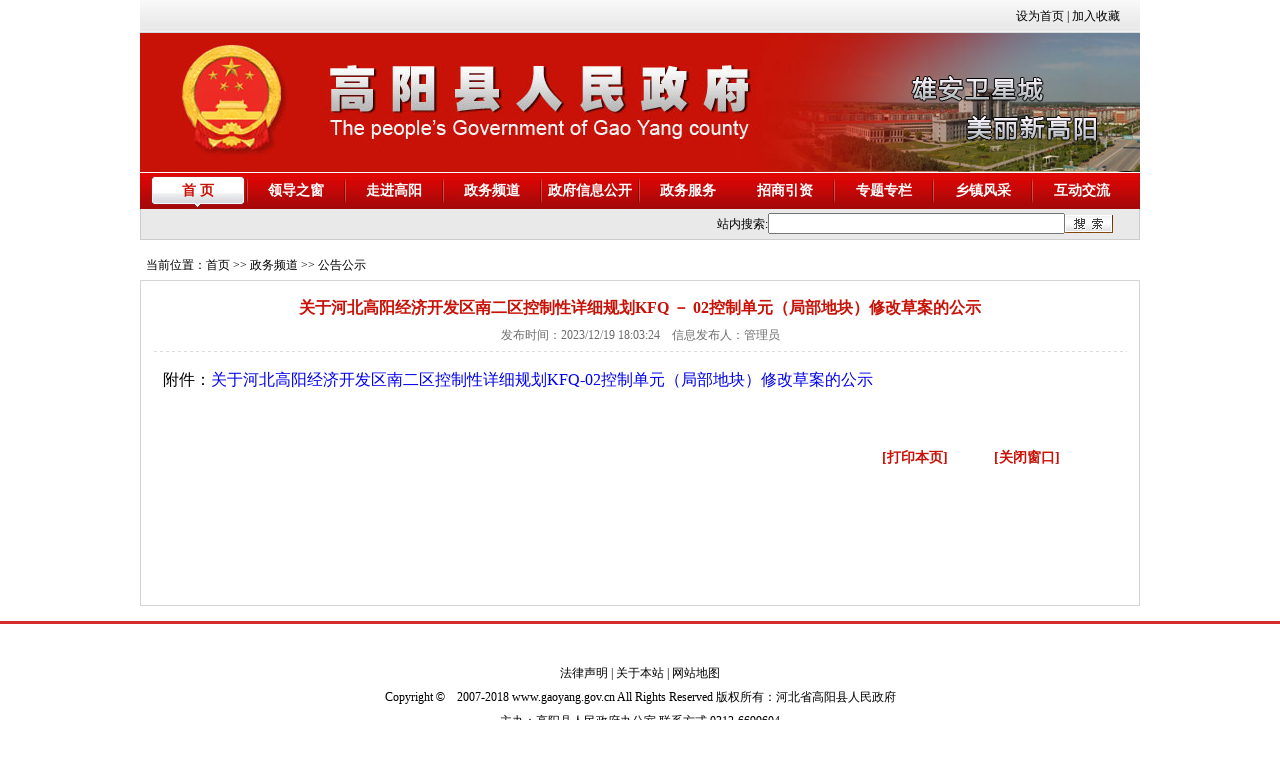

--- FILE ---
content_type: text/html
request_url: https://www.gaoyang.gov.cn/info_show.asp?infoid=10422
body_size: 14750
content:

<!DOCTYPE html PUBLIC "-//W3C//DTD XHTML 1.0 Transitional//EN" "http://www.w3.org/TR/xhtml1/DTD/xhtml1-transitional.dtd">
<html xmlns="http://www.w3.org/1999/xhtml">
<head>
<meta http-equiv="Content-Type" content="text/html; charset=gb2312" />
<meta http-equiv="Content-Type" content="text/html; charset=gb2312">


<META content="高阳县人民政府网站" name="SiteName">
<META content="www.gaoyang.gov.cn" name="SiteDomain">
<META content="1306280002" name="SiteIDCode">

<META content="政务频道" name="ColumnName">
<META content="政务频道" name="ColumnDescription">
<META content="政务频道" name="ColumnKeywords">
<META content="政务频道" name="ColumnType">

<META content="高阳县人民政府网站——关于河北高阳经济开发区南二区控制性详细规划KFQ － 02控制单元（局部地块）修改草案的公示" name="ArticleTitle">
<META content="2023/12/19 18:03:24" name="PubDate">
<META content="高阳县人民政府网站" name="ContentSource">

<title>关于河北高阳经济开发区南二区控制性详细规划KFQ － 02控制单元（局部地块）修改草案的公示--高阳县人民政府网站</title>
<meta name="keywords" content="政务频道,高阳县人民政府网站,保定高阳县">
<meta name="description" content="关于河北高阳经济开发区南二区控制性详细规划KFQ － 02控制单元（局部地块）修改草案的公示">
<meta name="author" content="高阳县人民政府">
<style type="text/css">
<!--
body {
	margin: 0px;
}

.imgok img{max-width:960px} 
-->
</style>
<SCRIPT language=JavaScript>
<!--
function show(ming)
{
var thelay=ming;
document.all(ming).style.visibility = 'visible'//设置层为隐藏
}
  function hidd(ming)
{
var thelay=ming;
document.all(ming).style.visibility = 'hidden'//设置层为隐藏
}
//-->
</SCRIPT>
<SCRIPT>
function checkemail(form)
{
//文本框的判断
  if(!form.title.value){
    alert("请填写搜索关键词！");
    form.title.focus();
	return false;
  }
}
</SCRIPT>

<style type="text/css">
body {
	margin: 0px;
}
a {text-decoration: none}

.imgok img{max-width:950px} 
</style>

<link href="css/css.css" rel="stylesheet" type="text/css" />
</head>
<body>
<meta http-equiv="Content-Type" content="text/html; charset=gb2312" />
<table width="1000" height="33" border="0" align="center" cellpadding="0" cellspacing="0" background="images/topbj.jpg">
  <tr>
    <td><table width="960" border="0" align="center" cellpadding="0" cellspacing="0">
      <tr>
        <td width="56">&nbsp;</td>
        <td width="71">&nbsp;</td>
        <td width="70">&nbsp;</td>
        <td width="69">&nbsp;</td>
        <td width="534">&nbsp;</td>
        <td width="160" align="right"><span class="zi_h12n"><a href="#" class="zi_h12" onclick="this.style.behavior='url(#default#homepage)';this.setHomePage(location.href);return(false);">设为首页</a> | <a href="javascript:d=document;window.external.AddFavorite(''+d.location.href+'', ''+d.title+'')" target="_self" class="zi_h12">加入收藏</a></span></td>
      </tr>
    </table></td>
  </tr>
</table>
<table width="1000" border="0" align="center" cellpadding="0" cellspacing="0">
  <tr>
    <td width="623" height="139" align="center"><img src="images/title.jpg" width="623" height="139" /></td>
    <th width="377" align="left" bgcolor="#C81207"><img src="images/tp_pic.jpg" width="377" height="139" /></th>
  </tr>
</table>
<table width="100%" border="0" cellspacing="0" cellpadding="0">
  <tr>
    <td height="1"></td>
  </tr>
</table>
<table width="1000" height="36" border="0" align="center" cellpadding="0" cellspacing="0" background="images/dhbj.jpg" id="nav">
  <tr>
    <td><table width="980" border="0" align="center" cellpadding="0" cellspacing="0" class="navitem">
      <tr>
        <td width="80" align="center" onMouseOver="show('in')"><a href="http://www.gaoyang.gov.cn" class="cur">首 页</a></td>
        <td width="2" align="center"><img src="images/shu.jpg" width="2" height="36" /></td>
        <td width="98" align="center"><a href="ldzc.asp?infoid=544" target="_blank">领导之窗</a></td>
        <td width="2" align="center"><img src="images/shu.jpg" width="2" height="36" /></td>
        <td width="98" align="center" onMouseOver="show('about');hidd('in')" onMouseOut="hidd('about');show('in')"><a href="about.asp">走进高阳</a></td>
        <td width="2" align="center"><img src="images/shu.jpg" width="2" height="36" /></td>
        <td width="98" align="center" onMouseOver="show('news');hidd('in')" onMouseOut="hidd('news');show('in')"><a href="news.asp">政务频道</a></td>
        <td width="2" align="center"><img src="images/shu.jpg" width="2" height="36" /></td>
        <td width="106" align="center"><a href="gk" target="_blank">政府信息公开</a></td>
        <td width="2" align="center"><img src="images/shu.jpg" width="2" height="36" /></td>
        <td width="98" align="center"><a href="http://bdgy.hbzwfw.gov.cn/" target="_blank">政务服务</a></td>
        <td width="98" align="center" onMouseOver="show('join');hidd('in')" onMouseOut="hidd('join');show('in')"><a href="join.asp">招商引资</a></td>
        <td width="2" align="center"><img src="images/shu.jpg" width="2" height="36" /></td>
        <td width="98" align="center"><a href="ztzl.asp">专题专栏</a></td>
        <td width="2" align="center"><img src="images/shu.jpg" width="2" height="36" /></td>
        <td width="98" align="center" onMouseOver="show('fc');hidd('in')" onMouseOut="hidd('fc');show('in')"><a href="xzfc.asp">乡镇风采</a></td>
        <td width="2" align="center"><img src="images/shu.jpg" width="2" height="36" /></td>
        <td width="98" align="center"><a href="bbsok.asp">互动交流</a></td>
      </tr>
    </table></td>
  </tr>
</table>
<table width="1000" height="31" border="0" align="center" cellpadding="0" cellspacing="0" class="bk3hui">
  <tr>
    <td width="23" bgcolor="#E9E9E9">&nbsp;</td>
    <td width="950" valign="top" bgcolor="#E9E9E9"><div id="in" style="position:absolute; z-index:10;" width="950">
      <table width="950" height="30" border="0" cellpadding="0" cellspacing="0">
        <form id="form1" name="form1" method="post" action="so.asp" onsubmit="return checkemail(this);">
          <tr>
            <td width="58" class="zi_h12n">&nbsp;</td>
            <td width="495">&nbsp;</td>
            <td width="68" align="right" class="zi_h12n">站内搜索:</td>
            <td width="280" align="center"><input name="title" type="text" id="title" size="35" /></td>
            <td width="49"><input name="sub" type="image" src="images/so.jpg" width="48" height="18" border="0"></td>
          </tr>
        </form>
      </table>
    </div>
        <div id="about" style="position:absolute; z-index:10; visibility: hidden;" width="950"  onMouseOver="show('about');hidd('in')" onMouseOut="hidd('about');show('in')">
          <table width="950" height="30" border="0" cellpadding="0" cellspacing="0" onMouseOver="show('about')" onMouseOut="hidd('about')">
            <tr>
              <td width="950" class="zi_h12n">&nbsp;| <a href='about.asp?lb=3' class='zi_h12' target='_blank'>高阳概况</a>&nbsp;| <a href='about.asp?lb=4' class='zi_h12' target='_blank'>历史沿革</a>&nbsp;| <a href='about.asp?lb=5' class='zi_h12' target='_blank'>风土人情</a>&nbsp;| <a href='about.asp?lb=7' class='zi_h12' target='_blank'>经济发展</a>&nbsp;| <a href='about.asp?lb=9' class='zi_h12' target='_blank'>城市建设</a>
              </td>
            </tr>
          </table>
        </div>
      <div id="news" style="position:absolute; z-index:10; visibility: hidden;" width="950"  onMouseOver="show('news');hidd('in')" onMouseOut="hidd('news');show('in')">
          <table width="950" height="30" border="0" cellpadding="0" cellspacing="0">
            <tr>
              <td width="950" class="zi_h12n">&nbsp;| <a href='https://www.gaoyang.gov.cn/gk/col/1700639815789/index.html' class='zi_h12' target='_blank'>机构职能</a>&nbsp;| <a href='news.asp?lb=11' class='zi_h12' target='_blank'>政策文件</a>&nbsp;| <a href='news.asp?lb=12' class='zi_h12' target='_blank'>规划计划</a>&nbsp;| <a href='news.asp?lb=13' class='zi_h12' target='_blank'>公告公示</a>&nbsp;| <a href='news.asp?lb=14' class='zi_h12' target='_blank'>统计数据</a>&nbsp;| <a href='news.asp?lb=52' class='zi_h12' target='_blank'>乡镇（街道办）动态</a>&nbsp;| <a href='news.asp?lb=71' class='zi_h12' target='_blank'>部门动态</a>
              </td>
            </tr>
          </table>
      </div>
      <div id="join" style="position:absolute; z-index:10; visibility: hidden;" width="950"  onMouseOver="show('join');hidd('in')" onMouseOut="hidd('join');show('in')">
          <table width="950" height="30" border="0" cellpadding="0" cellspacing="0">
            <tr>
              <td width="950" class="zi_h12n">&nbsp;| <a href='join.asp?lb=15' class='zi_h12' target='_blank'>特色市场</a>&nbsp;| <a href='join.asp?lb=16' class='zi_h12' target='_blank'>园区建设专栏</a>&nbsp;| <a href='join.asp?lb=17' class='zi_h12' target='_blank'>对接京津</a>&nbsp;| <a href='join.asp?lb=18' class='zi_h12' target='_blank'>重点项目建设</a>
              </td>
            </tr>
          </table>
      </div>
<div id="fc" style="position:absolute; z-index:10; visibility: hidden;" width="950" onMouseOver="show('fc');hidd('in')" onMouseOut="hidd('fc');show('in')">
	<table width="950" height="30" border="0" cellpadding="0" cellspacing="0">
	  <tr>
        <td width="950" class="zi_h12n"> 
		  &nbsp;| <a href='xzfc.asp?lb=23' class='zi_h12' target='_blank'>锦华街道办事处</a>&nbsp;| <a href='xzfc.asp?lb=28' class='zi_h12' target='_blank'>庞口镇</a>&nbsp;| <a href='xzfc.asp?lb=29' class='zi_h12' target='_blank'>邢家南镇</a>&nbsp;| <a href='xzfc.asp?lb=30' class='zi_h12' target='_blank'>西演镇</a>&nbsp;| <a href='xzfc.asp?lb=31' class='zi_h12' target='_blank'>蒲口镇</a>&nbsp;| <a href='xzfc.asp?lb=32' class='zi_h12' target='_blank'>庞家佐镇</a>&nbsp;| <a href='xzfc.asp?lb=34' class='zi_h12' target='_blank'>晋庄镇</a>&nbsp;| <a href='xzfc.asp?lb=35' class='zi_h12' target='_blank'>小王果庄镇</a>
		</td>
        </tr>
    </table>
	</div>	  
    </td>
    <td width="25" bgcolor="#E9E9E9">&nbsp;</td>
  </tr>
</table>
<table width="1000" border="0" align="center" cellpadding="0" cellspacing="0">
  <tr>
    <td height="10" bgcolor="#FFFFFF"></td>
  </tr>
</table>



<table width="1000" border="0" align="center" cellpadding="0" cellspacing="0">
  <tr>
    <td height="30" class="zi_h12n">&nbsp;&nbsp;当前位置：<a href="." class="zi_h12">首页</a> &gt;&gt; 政务频道 &gt;&gt;   公告公示</td>
  </tr>
</table>
<table width="1000" border="0" align="center" cellpadding="0" cellspacing="1" bgcolor="#D5D5D5">
  <tr>
    <td height="300" valign="top" bgcolor="#FFFFFF" style="padding:12px;"><table width="100%" border="0" cellspacing="0" cellpadding="0">
      <tr>
        <td height="30" align="center" class="zi_r16c">关于河北高阳经济开发区南二区控制性详细规划KFQ － 02控制单元（局部地块）修改草案的公示</td>
      </tr>
    </table>
      <table width="100%" border="0" cellspacing="0" cellpadding="0">
        <tr>
          <td height="28" align="center" valign="top" class="zi_6e">发布时间：2023/12/19 18:03:24&nbsp;&nbsp;&nbsp;&nbsp;信息发布人：管理员 </td>
        </tr>
      </table>
      <table width="100%" border="0" cellspacing="0" cellpadding="0">
        <tr>
          <td height="1" background="images/xu.jpg"></td>
        </tr>
      </table>
      <table width="100%" border="0" cellspacing="0" cellpadding="0">
        <tr>
          <td height="10"></td>
        </tr>
      </table>
	  
      
      <table width="964" border="0" align="center" cellpadding="0" cellspacing="0" class="zi_h14 imgok">
        <tr>
          <td width="964" height="61" align="left" valign="top" style="padding:5px;" class="imgok"><span style="font-size:16px;">附件：</span><a class="ke-insertfile" href="/Upload/file/20231219/2023121918100683683.pdf" target="_blank"><span style="font-size:16px;">关于河北高阳经济开发区南二区控制性详细规划KFQ-02控制单元（局部地块）修改草案的公示</span></a></td>
        </tr>
        
      </table>
      <table width="100%" border="0" cellspacing="0" cellpadding="0">
        <tr>
          <td height="51" align="right"><table width="260" border="0" cellpadding="0" cellspacing="0" class="zi_ah14c">
            <tbody>
              <tr>
                <td width="15"></td>
                <td width="112" align="left"><a onclick="window.print();return false" style="cursor:hand">[打印本页]</a></td>
                <td width="133" align="left"><a onclick="window.close();" style="cursor:hand">[关闭窗口]</a></td>
              </tr>
            </tbody>
          </table></td>
        </tr>
      </table></td>
  </tr>
</table>
<meta http-equiv="Content-Type" content="text/html; charset=gb2312" />
<table width="1000" border="0" align="center" cellpadding="0" cellspacing="0">
  <tr>
    <td height="15"></td>
  </tr>
</table>
<table width="100%" border="0" cellpadding="0" cellspacing="0" bgcolor="#D52B2B">
  <tr>
    <td height="3"></td>
  </tr>
</table>
<table width="100%" border="0" cellpadding="0" cellspacing="0" bgcolor="#fff">
  <tr>
    <td height="10"></td>
  </tr>
</table>
<table width="1000" height="220" border="0" align="center" cellpadding="0" cellspacing="0">
  <tr>
    <td height="100" colspan="3" align="center" class="zi_h12n"><p><a href="com_show.asp?infoid=155" class="zi_h12n">法律声明</a> | <a href="com_show.asp?infoid=158" class="zi_h12n">关于本站</a> | <a href="map.asp" class="zi_h12n">网站地图</a> <br />
      Copyright <span style="font-family: Arial, Helvetica, sans-serif;">&copy;</span>　2007-2018 www.gaoyang.gov.cn All Rights Reserved 版权所有：河北省高阳县人民政府<br />
      主办：高阳县人民政府办公室 联系方式 0312-6699604   <br />
      ICP备案号： <a href="https://beian.miit.gov.cn/" class="zi_h12n" target="_blank">冀ICP备05019657号-1</a> &nbsp; 网站标识码:1306280002  &nbsp;<a href="http://www.beian.gov.cn/portal/registerSystemInfo?recordcode=13062802000047"  class="zi_h12n" target="_blank">公安机关备案号：13062802000047</a></p></td>
  </tr>
  <tr>
    <td width="336" height="50" align="center" valign="middle" class="zi_h12n"></td>
    <td width="128" align="center" valign="middle" class="zi_h12n"><script type="text/javascript">document.write(unescape("%3Cspan id='_ideConac' %3E%3C/span%3E%3Cscript src='https://dcs.conac.cn/js/05/109/0132/41058446/CA051090132410584460004.js' type='text/javascript'%3E%3C/script%3E"));</script></td>
    <td width="536" align="left" valign="middle" class="zi_h12n"><script id="_jiucuo_" sitecode='1306280002' src='https://pucha.kaipuyun.cn/exposure/jiucuo.js'></script></td>
  </tr>
</table>

</body>
</html>
